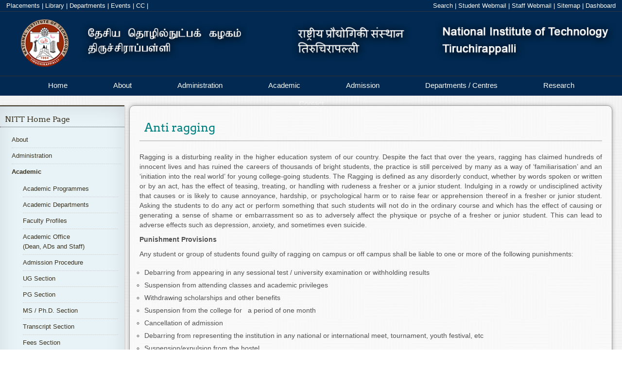

--- FILE ---
content_type: text/html; charset=UTF-8
request_url: https://nitt.edu/home/academics/anti_ragging/
body_size: 33498
content:
<!DOCTYPE html>
<!--[if lt IE 7 ]> <html lang="en" class="ie6"> <![endif]-->
<!--[if IE 7 ]>    <html lang="en" class="ie7"> <![endif]-->
<!--[if IE 8 ]>    <html lang="en" class="ie8"> <![endif]-->
<!--[if IE 9 ]>    <html lang="en" class="ie9"> <![endif]-->
<!--[if (gt IE 9)|!(IE)]><!--> 
<html lang="en"> 
	<!--<![endif]-->
	<head>
		<title>NIT Trichy - Anti ragging</title>
		<meta http-equiv="X-UA-Compatible" content="IE=edge"/>
		<meta name="description" content="" />
		<meta name="keywords" content="NIT Trichy, National Institute of Technology,Tiruchirappalli, nitt, NITT" /> 
		<meta http-equiv="Last-Update" content="2024-09-11@00:00:00 IST" />
			<script type="application/ld+json">
	{
		"@context": "http://schema.org",
			"@type": "BreadcrumbList",
			"itemListElement": [		{
			"@type": "ListItem",
				"position": 1,
				"item": {
					"@id": "http://nitt.edu/home/",
						"name": "NITT Home Page"
				}
		},		{
			"@type": "ListItem",
				"position": 2,
				"item": {
					"@id": "http://nitt.edu/home/academics/",
						"name": "Academic"
				}
		},		{
			"@type": "ListItem",
				"position": 3,
				"item": {
					"@id": "http://nitt.edu/home/academics/anti_ragging/",
						"name": "Anti ragging"
				}
		}                        ]
        }
        </script>		<link rel="stylesheet" type="text/css" href="/cms/templates/nitt_13inner/styles/error.css" />
		<link rel="stylesheet" type="text/css" href="/cms/templates/nitt_13inner/styles/breadcrumb.css" />
		<link rel="stylesheet" href="/cms/templates/nitt_13inner/styles/form.css">
		<link rel="stylesheet" href="/cms/templates/nitt_13inner/styles/corporate-final.css">
		<link rel="stylesheet" href="/cms/templates/nitt_13inner/styles/translate.css">
		<!--  <link rel="stylesheet" href="/cms/templates/nitt_13inner/styles/scroll.css">-->
		<link rel="stylesheet" href="/cms/templates/nitt_13inner/styles/dashboard.css">
		<link rel="stylesheet" href="/cms/templates/nitt_13inner/styles/footer.css">
		<link rel="stylesheet" href="/cms/templates/nitt_13inner/styles/header.css">
		<link rel="stylesheet" type="text/css" href="/cms/templates/nitt_13inner/styles/main.css"/>
		<script type="text/javascript" src="/cms/templates/nitt_13inner/scripts/jquery.js"></script>
		<!-- <script language="javascript" type="text/javascript" src="/cms/templates/nitt_13inner/scripts/jquery.pjax.js" ></script> -->
		<!--[if lte IE 8 ]> 
		<style>
		body {
		min-width:1350px;
		}
		</style>
		<![endif]-->
		<script language="javascript" type="text/javascript">
		//defined here for use in javascript
		var templateBrowserPath = "/cms/templates/nitt_13inner";
		var urlRequestRoot = "";

		$(document).ready(function(){
			// does current browser support PJAX
	//		if ($.support.pjax) {
	//			$.pjax.defaults.timeout = 3000; // time in milliseconds
	//		}
		});
		
		$(function(){
			// pjax
		//	$(document).pjax("a:not(a[href$='PDF']):not(a[href$='pdf']):not(a[href$='doc']):not(a[href$='docx']):not(a[href~='#']):not(a[href$='+edit']):not(a[href$='+logout'])", '#main-view');
		});

		</script>
          <link rel="icon" href="https://www.nitt.edu/home/logo.jpg" 
        type="image/x-icon" />
       	</head>
	<body onload="" >
		 <div id="toplinkbar">		
      <div class="left" style="margin-left:1%">		
        <a href="/students/facilitiesnservices/tp/">Placements</a>&nbsp;|
        <a href="/students/facilitiesnservices/library/">Library</a>&nbsp;|
        <a href="/academics/departments/">Departments</a>&nbsp;|
	<a href="/students/events/">Events</a>&nbsp;|
        <a href="/students/facilitiesnservices/ComputerSupportGroup/">CC</a>&nbsp;|
      </div>   
       <div id="google_translate_element"></div>
 <script type="text/javascript">
function googleTranslateElementInit() {
  new google.translate.TranslateElement({pageLanguage: 'en', layout: google.translate.TranslateElement.InlineLayout.SIMPLE}, 'google_translate_element');
}
</script><!--     <div class="searchBoxContainer">
        <input class="searchBox" title="search NITT" type="text" name="search" placeholder="search NITT">
     </div>
 -->     
      <div class="right" style="margin-right:1%">
		<a href="/search">Search</a>&nbsp;|
		<a target="_blank" href="https://students.nitt.edu/">Student Webmail</a>&nbsp;|
                <a target="_blank" href="https://webmail.nitt.edu/">Staff Webmail</a>&nbsp;|
		<a href="/sitemap">Sitemap</a>&nbsp;|
        <a href="#" id="dashboardbut" onmousedown="toggleDashboard('actionbar',this);">Dashboard</a>
      </div>
    </div>
    <div id="toplinkbar-alter">
      <button type="button" class="navbar-toggle" id="toplinks" style="cursor: pointer;">
        <span class="icon-bar"></span>
        <span class="icon-bar" style="margin-top: 4px;"></span>
      </button>
      <a class="navbar-brand" href="#">Links</a>
    </div>
	<div id="sidelinks">
<!--      <li><a href="/students/facilitiesnservices/tp/">Students</a></li>
      <li><a href="/students/facilitiesnservices/library/">Faculty</a></li>
   -->
   <li><a href="/students/facilitiesnservices/tp/">Placements</a></li>
      <li><a href="/academics/departments/">Departments</a></li>
      <li><a href="./+login">Sign In</a></li>
      <li><a href="http://vayu.nitt.edu">Webmail</a></li>
      <li><a href="/sitemap">Sitemap</a></li>
    </div>

	<div id="header">
      <a href="/"><img src="/cms/templates/nitt_13inner/images/nitt.png" style="position: relative;bottom: 13%;position: relative;bottom:13%;width:100%;overflow:hidden;" /></a>
    </div>
<div id="actionbar" style="display:none">
  <div id="cms-actionbarPage"><span class="cms-actionbarPageItem"><a class="robots-nofollow cms-actionlogin" rel="nofollow" href="./+login">Login</a></span>
<span class="cms-actionbarPageItem"><a class="robots-nofollow cms-actionlogin&subaction=register" rel="nofollow" href="./+login&subaction=register">Register</a></span>
<span class="cms-actionbarPageItem"><a class="robots-nofollow cms-actionsearch" rel="nofollow" href="./+search">Search</a></span>
</div>
  <div id="cms-actionbarModule"><span class="cms-actionbarModuleItem"><a class="robots-nofollow" rel="nofollow" href="./+view">View</a></span>
</div>
</div>
    <div class='cbp-af-header'>
<div class="cbp-af-inner">
    <div id="main-nav">
      <ul class="menu">
        <li class="navigate" data-href="home" ><a href="/" >Home</a></li>

        <li class="navigate" data-href="about" ><a href="/about" >About</a></li>
<!--        <div class="menudrop" style="left: 0px; display: none;">
	      <div class="container">
		    <div class="col_4">
			<h1>About the University</h1>
             <ul>
			   <li><a href="About/index.html">About</a></li>
			   <li><a href="">At A Glance</a></li>
			   <li><a href="">History</a></li>
			   <li><a href="">Director's Welcome</a></li>
			   <li><a href="">Other NITs</a></li>
			   <li><a href="">Mission, Vision &amp; Values</a></li>
			 </ul>
             <h1>Campus Safety</h1>
			 <ul><li><a href="">Campus Safety</a></li></ul>
  		   </div>
		   <div class="col_4">
			 <h1>University Leadership</h1>
			 <ul>
			   <li><a href="">Office of the President</a></li>
			   <li><a href="">Administrative Offices</a></li>
			 </ul>
             <h1>Visiting Campus</h1>
			 <ul>
			   <li><a href="">Visiting Campus</a></li>
			   <li><a href="">Maps and Directions</a></li>
			   <li><a href="">Connect with Us</a></li>
			 </ul>
  		   </div>
	     </div>
       </div>
-->       <li class="navigate" data-href="administration"><a href="/administration">Administration</a></li>
<!--       <div class="menudrop" style="left: 0px; display: none;">
	     <div class="container">
		   <div class="col_4">
			 <h1>Administration</h1>
             <ul>
			   <li><a href="">About</a></li>
			   <li><a href="">At A Glance</a></li>
			   <li><a href="">History</a></li>
			   <li><a href="">Director's Welcome</a></li>
			   <li><a href="">Other NITs</a></li>
			   <li><a href="">Mission, Vision &amp; Values</a></li>
			 </ul>
             <h1>Campus Safety</h1>
 			 <ul>
			   <li><a href="">Campus Safety</a></li>
			 </ul>
  		   </div>
		   <div class="col_4">
			 <h1>University Leadership</h1>
 			 <ul>
			   <li><a href="">Office of the President</a></li>
			   <li><a href="">Administrative Offices</a></li>
			 </ul>
             <h1>Visiting Campus</h1>
			 <ul>
			   <li><a href="">Visiting Campus</a></li>
			   <li><a href="">Maps and Directions</a></li>
			   <li><a href="">Connect with Us</a></li>
			 </ul>
		   </div>
 		   <div class="col_4">
			 <h1>Once students come to NITT, they stay!</h1>
			 <p>Our 90% retention rate beats the national average of 65%, and 20% of our undergraduates go on to receive a graduate degree here.</p>
		   </div>
     	 </div>
       </div>
  -->     <li class="navigate" data-href="academics"><a href="/academics">Academic</a></li>
<!--<div class="menudrop" style="left: 0px; display: none;">
	<div class="container">
		<div class="col_4">
			<h1>Academic</h1>

			<ul>
				<li><a href="">About</a></li>
				<li><a href="">At A Glance</a></li>
				<li><a href="">History</a></li>
				<li><a href="">Director's Welcome</a></li>
				<li><a href="">Other NITs</a></li>
				<li><a href="">Mission, Vision &amp; Values</a></li>
			</ul>

			<h1>Campus Safety</h1>
			
			<ul>
				<li><a href="">Campus Safety</a></li>
			</ul>
		</div>
		
		<div class="col_4">
			<h1>University Leadership</h1>
			
			<ul>
			<li><a href="">Office of the President</a></li>
			<li><a href="">Administrative Offices</a></li>
			</ul>

			<h1>Visiting Campus</h1>
			
			<ul>
			<li><a href="">Visiting Campus</a></li>
			<li><a href="">Maps and Directions</a></li>
			<li><a href="">Connect with Us</a></li>
			</ul>
		</div>
		

	</div>
</div>
-->
<li class="navigate" data-href="admissions"><a href="/admissions">Admission</a></li>
<!--
<div class="menudrop" style="left: 0px; display: none;">
	<div class="container">
		<div class="col_4">
			<h1>Admission</h1>

			<ul>
				<li><a href="">About</a></li>
				<li><a href="">At A Glance</a></li>
				<li><a href="">History</a></li>
				<li><a href="">Director's Welcome</a></li>
				<li><a href="">Other NITs</a></li>
				<li><a href="">Mission, Vision &amp; Values</a></li>
			</ul>

			<h1>Campus Safety</h1>
			
			<ul>
				<li><a href="">Campus Safety</a></li>
			</ul>
		</div>
		
		<div class="col_4">
			<h1>University Leadership</h1>
			
			<ul>
			<li><a href="">Office of the President</a></li>
			<li><a href="">Administrative Offices</a></li>
			</ul>

			<h1>Visiting Campus</h1>
			
			<ul>
			<li><a href="">Visiting Campus</a></li>
			<li><a href="">Maps and Directions</a></li>
			<li><a href="">Connect with Us</a></li>
			</ul>
		</div>
		

	</div>
</div>
-->
<li class="navigate" data-href="academics/departments"><a href="#" data-pjax >Departments / Centres</a></li>
<div class="menudrop" style="left: 0px; display: none;">
	<div class="container">
		<div class="col_4">
			<h1><a style="color:#382F1C" href="/academics/departments/">Departments / Centres</a></h1>

			<ul>
				<li></li>
				<li></li>
				<li><a href="/academics/departments/architecture">Architecture</a></li>
				<li><a href="/academics/departments/cecase">CECASE</a></li>
				<!--<li><a href="/academics/departments/ceesat">CEESAT</a></li>-->
				<li><a href="/academics/departments/chem">Chemical Engineering</a></li>
				<li><a href="/academics/departments/chemistry">Chemistry</a></li>
				<li><a href="/academics/departments/civil">Civil Engineering</a></li>
				<li><a href="/academics/departments/ca">Computer Applications</a></li>
	
	</ul>

		</div>
		
		<div class="col_4">
			<ul>
			<li></li>
			<li></li>
			<li></li>
			<li></li>
				<li><a href="/academics/departments/cse">Computer Science & Engineering</a></li>
				<li><a href="/academics/departments/dee">DEE</a></li>
  			        <li><a href="/academics/departments/eee">Electrical & Electronics Engineering</a></li>
			        <li><a href="/academics/departments/ece">Electronics & Communication Engineering</a></li>
			<li><a href="/academics/departments/humanities">Humanities</a></li>
			<li><a href="/academics/departments/ice">Instrumentation & control Engineering</a></li>



	</ul>
		</div>
		<div class="col_4">
			<ul>
			<li></li>					       
			<li></li>					       
			<li></li>					       
			<li><a href="/academics/departments/management">Management Studies</a></li>
			<li><a href="/academics/departments/maths">Mathematics</a></li>
			<li><a href="/academics/departments/mech">Mechanical Engineering</a></li>
			<li><a href="/academics/departments/meta">Metallurgical & Materials Engineering</a></li>
			<li><a href="/academics/departments/physics">Physics</a></li>
			<li><a href="/academics/departments/prod">Production Engineering</a></li>
		</ul></div>
		<div class="col_4">
			<h1><a style="color:#382F1C" href="/students/facilitiesnservices/">Centers/Common Facility</a></h1>
			
			<ul>
			<li></li>					       
			<li><a href="/students/facilitiesnservices/centralworkshop/">Central Workshop</a></li>
			<li><a href="/students/facilitiesnservices/ComputerSupportGroup/">Computer Support Group</a></li>
			<li><a href="/students/facilitiesnservices/em/">Estate Maintenance</a></li>
			<li><a href="/students/facilitiesnservices/guesthouse/">Guest House</a></li>
			<li><a href="/students/facilitiesnservices/hospital/">Hospital</a></li>
			<li><a href="/students/facilitiesnservices/hostelsnmess/">Hostels</a></li>
			<li><a href="/students/facilitiesnservices/lhc">Lecture Hall Complex/Orion</a></li>
                        <li><a href="/students/facilitiesnservices/firstyearcoordinator/">First Year Coordinator Office</a></li>
			<li><a href="/students/facilitiesnservices/library/">Library</a></li>
			<li><a href="/students/facilitiesnservices/security/">Security</a></li>
                        <li><a target="_blank" href="https://paramporul.nitt.edu">Super Computing(ParamPorul)</a></li>
			<li><a target="_blank" href="/rc/sif">Sophisticated Instrumentation Facility</a></li>
			<li><a target="_blank" href="https://manufacturingcoe.com/">CoE in Manufacturing</a></li>
			<li><a target="_blank" href="https://cedi.nitt.edu/">CEDI</a></li>
 			<li><a href="/students/facilitiesnservices/sportscenter/">Physical Education / Sports Center / SAS Office</a></li>
			<li><a href="/students/facilitiesnservices/tp/">Training and Placement</a></li>
			<li><a href="/students/facilitiesnservices/transport/">Transport</a></li>
		</ul></div>
	</div>
</div>

<li class="navigate" data-href="rc/"><a target="_blank" href="https://rc.nitt.edu">Research</a></li>
<!--

<div class="menudrop" style="left: 0px; display: none;">
	<div class="container">
		<div class="col_4">
			<h1>Events</h1>

			<ul>
				<li><a href="">About</a></li>
				<li><a href="">At A Glance</a></li>
				<li><a href="">History</a></li>
				<li><a href="">Director's Welcome</a></li>
				<li><a href="">Other NITs</a></li>
				<li><a href="">Mission, Vision &amp; Values</a></li>
			</ul>

			<h1>Campus Safety</h1>
			
			<ul>
				<li><a href="">Campus Safety</a></li>
			</ul>
		</div>
		
		<div class="col_4">
			<h1>University Leadership</h1>
			
			<ul>
			<li><a href="">Office of the President</a></li>
			<li><a href="">Administrative Offices</a></li>
			</ul>

			<h1>Visiting Campus</h1>
			
			<ul>
			<li><a href="">Visiting Campus</a></li>
			<li><a href="">Maps and Directions</a></li>
			<li><a href="">Connect with Us</a></li>
			</ul>
		</div>
		
		<div class="col_4">
			<h1>Once students come to NITT, they stay!</h1>
			<p>Our 90% retention rate beats the national average of 65%, and 20% of our undergraduates go on to receive a graduate degree here.</p>
		</div>

	</div>
</div>
-->
<li class="navigate" data-href="contact"><a href="/contact">Contact</a></li>
<!--
<div class="menudrop" style="left: 0px; display: none;">
	<div class="container">
		<div class="col_4">
			<h1>Contact</h1>

			<ul>
				<li><a href="">About</a></li>
				<li><a href="">At A Glance</a></li>
				<li><a href="">History</a></li>
				<li><a href="">Director's Welcome</a></li>
				<li><a href="">Other NITs</a></li>
				<li><a href="">Mission, Vision &amp; Values</a></li>
			</ul>

			<h1>Campus Safety</h1>
			
			<ul>
				<li><a href="">Campus Safety</a></li>
			</ul>
		</div>
		
		<div class="col_4">
			<h1>University Leadership</h1>
			
			<ul>
			<li><a href="">Office of the President</a></li>
			<li><a href="">Administrative Offices</a></li>
			</ul>

			<h1>Visiting Campus</h1>
			
			<ul>
			<li><a href="">Visiting Campus</a></li>
			<li><a href="">Maps and Directions</a></li>
			<li><a href="">Connect with Us</a></li>
			</ul>
		</div>
		
		<div class="col_4">
			<h1>Once students come to NITT, they stay!</h1>
			<p>Our 90% retention rate beats the national average of 65%, and 20% of our undergraduates go on to receive a graduate degree here.</p>
		</div>

	</div>
-->

</ul>
</div>
</div>
<div id="scroll_hidden_div" style="display:none">
  <p>National Institute of Technology, Tiruchirappalli</p>
</div>
</div>
<div id="main-nav-alter">
          <button type="button" class="navbar-toggle" id="mainmenutoggle" style="cursor: pointer;margin-top: 8px;">
            <span class="icon-bar"></span>
           <span class="icon-bar" style="margin-top: 4px;"></span>
            <span class="icon-bar" style="margin-top: 4px;"></span>
          </button>
          <a class="navbar-brand" href="#" style="line-height:2;">Main Menu</a>
        </div>
<div id="mainmenu">
<li><a href="/">Home</a></li>
<li><a href="/about">About</a></li>
<li><a href="/administration">Administration</a></li>
<li><a href="/academics">Academic</a></li>
<li><a href="/admissions">Admission</a></li>
<li><a href="/academics/departments">Departments</a></li>
<li><a href="/students/events">Events</a></li>
<li><a href="/contact">Contact</a></li>
</div>	
		<div id="main-view">
			  <div id="leftNav" style="float:left">
    <div id="leftNavContent" class="active">
            <div id="menubar"><h2><a href="../../">NITT Home Page</a></h2><ul class="sideMenu"><li><a href="../../about">About</a></li>
<li><a href="../../administration">Administration</a></li>
<li class="currentpage"><a href="../../academics">Academic</a><ul><li><a href="../programmes"> Academic Programmes </a></li>
<li><a href="../departments"> Academic Departments </a></li>
<li><a href="../faculty_profiles_irins"> Faculty Profiles </a></li>
<li><a href="../office"> Academic Office (Dean, ADs and Staff) </a></li>
<li><a href="../admission_procedure"> Admission Procedure </a></li>
<li><a href="../ug_section"> UG Section </a></li>
<li><a href="../pg_section"> PG Section </a></li>
<li><a href="../ms_and_phd_section"> MS / Ph.D. Section </a></li>
<li><a href="../transcript_section"> Transcript Section </a></li>
<li><a href="../fees_section"> Fees Section </a></li>
<li><a href="../scholarship_section"> Scholarship and Stipend Section </a></li>
<li><a href="../scholarships"> Scholarships </a></li>
<li><a href="../notices"> Notices </a></li>
<li><a href="../course_plan"> Course Plan (Internal Server) </a></li>
<li><a href="../rules"> Rules and Regulations </a></li>
<li><a href="../anti_ragging"> Anti ragging </a></li>
<li><a href="../curriculum"> Curriculum & Syllabus </a></li>
<li><a href="../schedule"> Academic Schedule </a></li>
<li><a href="../calendar"> Academic Calendar </a></li>
<li><a href="../timetable"> Time Table </a></li>
<li><a href="../classroom"> Class Room Allotment </a></li>
<li><a href="../institutecalender"> Institute Calendar </a></li>
<li><a href="../board_of_studies"> Board of Studies (BOS) </a></li>
<li><a href="../nptel_swayam_online_courses"> NPTEL_SWAYAM Online Courses </a></li>
<li><a href="../internship"> Internship (UG and PG) </a></li>
<li><a href="../industrial_lectures"> Industrial Lectures </a></li>
<li><a href="../involvement_of_industrial_expert"> Involvement of Industrial Experts in Regular Courses </a></li>
<li><a href="../project_work_outside_viii_semest"> Project work outside the institute (VIII semester) </a></li>
<li><a href="../academic_audit"> Academic Audit </a></li>
<li><a href="../academic_documents"> Academic Documents (Procedure) </a></li>
<li><a href="../verification_of_documents"> Verification of documents </a></li>
<li><a href="../pmrf"> PMRF </a></li>
<li><a href="../mou"> MOU </a></li>
<li><a href="../nirf"> NIRF </a></li>
<li><a href="../iday"> Institute Day 2025 </a></li>
<li><a href="../Convocation"> Convocation </a></li>
<li><a href="../../students/facilitiesnservices/"> Library </a></li>
<li><a href="../List of Q1 Journals as per Scima"> List of Q1 Journals as per Scimago Ranking </a></li>
<li><a href="../digital_initiatives"> Digital Initiatives (MOE) </a></li>
<li><a href="../academic_bank_of_credits"> Academic Bank of Credits (ABC) </a></li>
<li><a href="../contact_details"> Contact Details </a></li>
</ul></li>
<li><a href="../../admissions">Admissions</a></li>
<li><a href="../../students">Student Welfare</a></li>
<li><a href="../../pd">Planning and Development</a></li>
<li><a href="../../id">Institutional Development &amp; Alumni Relations</a></li>
<li><a href="../../righttoinfoact">Right to Information Act</a></li>
<li><a href="../../Research and Consultancy">Research and Consultancy</a></li>
<li><a href="../../other">Other Links</a></li>
<li><a href="../../contact">Contact</a></li>
</ul>
</div>
            
</div>

</div>
			<div id="side" style="float:left">
				<!--<div id="breadCrumb">
				<a href="">nitt.edu</a>&nbsp;&rarr;&nbsp;<a href="">about</a> 
				</div>
				-->
				<div id="contentcontainer">
					<h1 id='contentHeading'>Anti ragging</h1> 
																									<p>Ragging is a disturbing reality in the higher education system of our country. Despite the fact that over the years, ragging has claimed hundreds of innocent lives and has ruined the careers of thousands of bright students, the practice is still perceived by many as a way of &lsquo;familiarisation&rsquo; and an &lsquo;initiation into the real world&rsquo; for young college-going students. The Ragging is defined as any disorderly conduct, whether by words spoken or written or by an act, has the effect of teasing, treating, or handling with rudeness a fresher or a junior student. Indulging in a rowdy or undisciplined activity that causes or is likely to cause annoyance, hardship, or psychological harm or to raise fear or apprehension thereof in a fresher or junior student. Asking the students to do any act or perform something that such students will not do in the ordinary course and which has the effect of causing or generating a sense of shame or embarrassment so as to adversely affect the physique or psyche of a fresher or junior student. This can lead to adverse effects such as depression, anxiety, and sometimes even suicide.</p>

<p><strong>Punishment Provisions </strong></p>

<p>Any student or group of students found guilty of ragging on campus or off campus shall be liable to one or more of the following punishments:</p>

<ul>
	<li style="text-align:justify">Debarring from appearing in any sessional test / university examination or withholding results</li>
	<li style="text-align:justify">Suspension from attending classes and academic privileges</li>
	<li style="text-align:justify">Withdrawing scholarships and other benefits</li>
	<li style="text-align:justify">Suspension from the college for&nbsp;&nbsp; a period of one month</li>
	<li style="text-align:justify">Cancellation of admission</li>
	<li style="text-align:justify">Debarring from representing the institution in any national or international meet, tournament, youth festival, etc</li>
	<li style="text-align:justify">Suspension/expulsion from the hostel</li>
	<li style="text-align:justify">Rustication from the institution&nbsp;&nbsp;&nbsp;&nbsp; for periods varying from 1 to 4 semesters or equivalent period</li>
	<li style="text-align:justify">Expulsion from the institution and consequent debarring from admission to any other institution</li>
	<li style="text-align:justify">Fine up to twenty-five thousand rupees</li>
	<li style="text-align:justify">Imprisonment for a term which may extend to two years or with fine which may extend to ten thousand rupees or with both</li>
	<li style="text-align:justify">Collective punishment - When the students committing or abetting the crime of ragging are not identified, the institution shall resort to collective punishment as a deterrent to ensure community pressure on the potential raggers.</li>
</ul>

<p>&nbsp;</p>

<p>Any institution that fails to take adequate steps to prevent ragging or fails to act in accordance with the Regulations or fails to punish perpetrators or incidents of ragging suitably is liable to the penalties and punishments as per the provisions of the Regulations.</p>

<p>1. <a href="https://www.nitt.edu/home/academics/anti_ragging/UGC%20Regulation%20on%20Curbing%20the%20Menace%20of%20Ragging%20in%20Higher%20Educational%20Institutions,%202009..pdf">UGC Regulation on Curbing the Menace of Ragging in Higher Educational Institutions, 2009</a><br />
2. <a href="https://www.nitt.edu/home/academics/anti_ragging/UGC%20Regulation%20on%20Curbing%20the%20Menace%20of%20Ragging%20in%20Higher%20Educational%20Institutions%20(First%20Amen.pdf">UGC Regulation on Curbing the Menace of Ragging in Higher Educational Institutions (First Amendment), 2012</a><br />
3. <a href="https://www.nitt.edu/home/academics/anti_ragging/UGC%20Regulation%20on%20Curbing%20the%20Menace%20of%20Ragging%20in%20Higher%20Educational%20Institutions%20(Second%20Ame.pdf">UGC Regulation on Curbing the Menace of Ragging in Higher Educational Institutions (Second Amendment), 2013</a><br />
4. <a href="https://www.nitt.edu/home/academics/anti_ragging/UGC%20Regulation%20on%20Curbing%20the%20Menace%20of%20Ragging%20in%20Higher%20Educational%20Institutions%20(Third%20Amen.pdf">UGC Regulation on Curbing the Menace of Ragging in Higher Educational Institutions (Third Amendment), 2016</a><br />
5. <a href="https://www.nitt.edu/home/academics/anti_ragging/Constitution%20of%20Anti-ragging%20and%20Review%20Commitee%20(2023-24).pdf">Constitution of Anti-ragging and Review Committee (2023-24)</a><br />
6.<a href="https://www.nitt.edu/home/academics/anti_ragging/Anti-ragging-SupremeCourt.docx">Undertaking from the Students as per the provisions of anti-ragging verdict by the Hon&rsquo;ble Supreme Court (affidavit by the student)</a> (<a href="https://www.nitt.edu/home/academics/anti_ragging/Anti-ragging-SupremeCourt.pdf">pdf</a>)<br />
7.<a href="https://www.nitt.edu/home/academics/anti_ragging/Parent-Anti-Ragging.docx">Undertaking from the Parent as per the provisions of anti-ragging verdict by the Hon&#39;ble Supreme Court (affidavit by parent_guardian)</a> (<a href="https://www.nitt.edu/home/academics/anti_ragging/Parent-Anti-Ragging.pdf">pdf</a>)<br />
8. <a href="https://www.nitt.edu/home/academics/anti_ragging/Anti-ragging%20poster.pdf">Anti-ragging poster</a><br />
9. <a href="https://www.nitt.edu/home/academics/anti_ragging/Anti-Ragging_Cell_Circular.pdf">Anti Ragging Cell Circular_2023_UGC</a><br />
10. <a href="https://www.nitt.edu/home/academics/anti_ragging/ugc-iec-guidlines-for-councils-universities-and-colleges-for-curbing-the-menace-of-ragging.pdf">Information education communication (IEC) guidelines for councils, universities &amp; colleges_curbing the menace of ragging</a></p>

<p>For further details refer : <a href="https://antiragging.in/">https://antiragging.in/</a></p>

<h2>Tobacco Free Educational Institution (ToFEI)</h2>

<p style="text-align:justify">To make Educational Institutions &quot;Tobacco-Free&quot;, Ministry of Health and Family Welfare, Government of India released the revised Tobacco Free Educational Institution (ToFEI) guidelines in 2019. Main objectives of the ToFEI guidelines are to: -<br />
<br />
i. Create awareness about harmful effects and long-term health impact of tobacco use amongst the students, teachers, workers and officials in educational institutions.<br />
ii. Create awareness about available tobacco cessation services and methods to quit.<br />
iii. Ensure better implementation of legal provisions regarding sale and use of tobacco products, especially those related to educational institutions, public places, statutory warnings and minors access to tobacco.<br />
iv. To ensure a healthy and tobacco free environment in all educational institutions in the country.</p>

<ul>
	<li><a href="https://www.nitt.edu/home/academics/anti_ragging/Guidelines%20for%20Tobacco%20Free%20Educational%20Institution%20(ToEFI).pdf" target="blank">Guidelines for Tobacco Free Educational Institution (ToEFI)</a></li>
	<li><a href="https://www.nitt.edu/home/academics/anti_ragging/Implementation%20Manual_Tobacco%20Free%20Educational%20Institution%20(ToEFI).pdf" target="blank">Implementation Manual_Tobacco Free Educational Institution (ToEFI)</a></li>
</ul>
				</div>
			</div>


		</div>
		
<div id="footer">
<div id="footer-content">

<div id="footerRowOne">

<div class="footerCol noBorder">
<h2><a href="/academics/">Academics</a></h2><br/>
<ul>
<li><a href="/academics/programmes">Academic Programmes</a></li>
<li><a href="/academics/departments">Departments</a></li>
<li><a href="/academics/faculty">Faculty</a></li>
<li><a href="/academics/rules">Rules and Regulations</a></li>
<li class="noBorder"><a href="/academics/scholarships">Scholarships</a></li>
</ul>
</div>

<div class="footerCol">
<h2><a href="/admissions/">Admissions</a></h2><br/>
<ul>
<li><a href="/admissions/btech">B.Tech</a>. / <a href="/admissions/barch">B.Arch.</a></li>
<li><a href="/admissions/mtech">M.Tech</a>. / <a href="/admissions/mtech">M.Arch.</a> </li>
<li><a href="/admissions/msc">M.Sc</a>. / <a href="/admissions/ma">MA</a> </li>
<li><a href="/admissions/mca">MCA</a> / <a href="/admissions/mba">MBA</a></li>
<li><a href="/admissions/ms">MS (By Research)</a></li>
<li class="noBorder"><a href="/admissions/phd">Ph.D.</a></li>
</ul>
</div>

<div class="footerCol">
<h2><a href="/students/">Student Life</a></h2><br/>
<ul>
<li><a href="/students/events">Events</a></li>
<li><a href="/students/clubsnassocs">Clubs & Associations</a></li>
<li><a href="/students/facilitiesnservices">Facilities & Services</a></li>
<li><a href="/students/facilitiesnservices/hostelsnmess/">Hostel & Messes</a></li>
<li class="noBorder"><a href="/students/office">Office of the Dean (Students)</a></li>
</ul>
</div>

<div class="footerCol">
<h2><a href="/other/">Other Links</a></h2><br/>
<ul>
<li><a href="/other/tenders">Tenders and Notices</a></li>
<li><a href="/other/jobs">Job Opportunities</a></li>
<li><a href="/righttoinfoact">RTI</a></li>
<li><a href="http://alumni.nitt.edu" target="_blank">Alumni</a></li>
<li><a href="/sitemap">Sitemap</a></li>
</ul>
</div>


<div class="footerCol">
<h2><a href="/contact/">Contact Us</a></h2><br/>
<ul style="padding-bottom:10px;">
   <li>National Institute of Technology<br>Tiruchirappalli - 620015<br/>Tamil Nadu, INDIA <br>Fax: +91-431-2500133<br></li>
</ul>
<!--<ul id="social">
<li class="noBorder" id="youtube"><a href="" title="YouTube">
<img style="display: inline;" src="/cms/templates/nitt_13inner/images/32/youtube1.png" alt="Youtube" width="24" height="24">
</a>
</li>
<li class="noBorder" id="twitter"><a href="" title="Twitter">
<img style="display: inline;" src="/cms/templates/nitt_13inner/images/32/twitter1.png" alt="Twitter" width="24" height="24">
</a></li>
<li class="noBorder" id="fb"><a href="" title="Facebook">
<img style="display: inline;" src="/cms/templates/nitt_13inner/images/32/fb1.png" alt="Facebook" width="24" height="24">
</a></li>
<li class="noBorder" id="email"><a href="" title="Email">
<img style="display: inline;" src="/cms/templates/nitt_13inner/images/32/email1.png" alt="Email" width="24" height="24">
</a></li>
</ul>-->
</div>


<!--<div class="footerCol">
<p>Follow Us:</p>
<ul>
<li><a href=""><img style="display: inline;" src="" alt="Facebook" width="24" height="24"> Facebook</a></li>
<li><a href=""><img style="display: inline;" src="" alt="Twitter" width="24" height="24"> Twitter</a></li>
<li><a href=""><img style="display: inline;" src="" alt="YouTube" width="24" height="24"> YouTube</a></li>
</div>-->


</div>

</div>

<div id="copyright">
<div id="copyrightContent">
   <p>&copy; <a href="/webteam">WebTeam NIT Trichy</a>,<br/> <span class="break">National Institute of Technology, Tiruchirappalli</span></p>
</div>

</div>
</div>
		<!--<script type="text/javascript" src="/cms/templates/nitt_13inner/scripts/scroll.js"></script>-->
		<script type="text/javascript" src="/cms/templates/nitt_13inner/scripts/script.js"></script>
		<script type="text/javascript" src="//translate.google.com/translate_a/element.js?cb=googleTranslateElementInit"></script>
		
		<script>
		(function(i,s,o,g,r,a,m){i['GoogleAnalyticsObject']=r;i[r]=i[r]||function(){
			(i[r].q=i[r].q||[]).push(arguments)},i[r].l=1*new Date();a=s.createElement(o),
			m=s.getElementsByTagName(o)[0];a.async=1;a.src=g;m.parentNode.insertBefore(a,m)
		})(window,document,'script','//www.google-analytics.com/analytics.js','ga');

		ga('create', 'UA-55334208-1', 'auto');
		ga('require', 'displayfeatures');
		ga('set', 'location', window.location.href);
		ga('send', 'pageview');

		</script>
	</body>

</html>


--- FILE ---
content_type: text/css
request_url: https://nitt.edu/cms/templates/nitt_13inner/styles/error.css
body_size: 3311
content:
/*
 *
 * Definitions for div.error, div.warning, div.notice
 *
 * All debug messages to be printed using
 *   <div class="error|warning|notice">Debug message here</div>
 * format
 *
 */

div.cms-error, div.cms-warning, div.cms-notice, div.cms-info {vertical-align: middle; margin: 11px; border-width: 1px; border-style: solid; z-index: 1; padding: 8px 8px 8px 58px; background-position: left 50%; background-repeat: no-repeat; min-height: 30px;-moz-opacity:.75; filter:alpha(opacity=75);color:#000}
div.cms-error { background-image: url('../images/cms_error.png'); background-color: #E9E9E9; border-color:#8D8D8D; color:black;}
.cms-error, .cms-warning, .cms-notice, .cms-info a:link, .cms-info a:visited, .cms-info a{color:#023455;}
div.cms-warning { background-image: url('../../common/icons/32x32/status/dialog-warning.png'); background-color: #E9E9E9; border-color: 2px #8D8D8D solid; }
div.cms-notice { background-image: url('../../common/icons/32x32/status/dialog-information.png'); background-color: #dde4ef; border-color: #6894da }
div.cms-info { line-height:20px;background-image: url('../images/cms_info.png'); background-color: #E9E9E9; border-radius:	5px;-moz-border-radius:	5px;-webkit-border-radius:	5px;border: 2px #8D8D8D solid; color: black;}
div.cms-info a{ background: #BBF; color: #333!important; text-decoration: none!important; padding: 1px 3px; border: solid 1px #DDF;}
div.cms-info a:hover {background: #44F; color: #FFF!important; }

div.cms-error { background-image: url('../images/cms_error.png'); background-color: #E9E9E9; border-radius:	5px;-moz-border-radius:	5px;-webkit-border-radius:	5px;border: 2px #8D8D8D solid; color: black;}
div.cms-error a{ background: #BBF; color: #333!important; text-decoration: none!important; padding: 1px 3px; border: solid 1px #DDF;}
div.cms-error a:hover {background: #44F; color: #FFF!important; }


/**
 * For the trees
 */
div#directorybrowser span {	background-color: none; display: block;	}
div#directorybrowser span:hover { background-color: #E8E8FF; }
span.ddtree_selected { background-color: #E8E8E8; }
span.ddtree_accessible { background-color: #E8FFE8; }
span.ddtree_inaccessible { background-color: #FFE8E8; }
.treeview ul{ margin-left: -10px; padding: 0px; }
.treeview li{ padding-top: 2px; padding-bottom: 2px; background: url('../../common/images/ddtree_list.gif') no-repeat left center; list-style-type: none; padding-left: 22px; }
.treeview li.submenu{ background: url('../../common/images/ddtree_closed.gif') no-repeat left 4px; }
.treeview li.submenu ul{ display: none; }
.treeview .submenu ul li{ cursor: default; }


/**
 * For the suggestion boxes
 */
div.suggestionbox {
	background-color: white; width: 260px; border: 1px solid black;
	position: absolute; overflow-y: scroll; max-height: 180px; display: none
}
span.suggestion {
	padding: 2px 4px 2px 4px;
	display: block;
	background-color: white;
	cursor: pointer;
}
span.suggestion:hover {
	background-color: #DEDEDE;
}

/**
 * For Billing
 */
table.billingtable tr.itemavailable {
	background-color: #F3FFF3;
}
table.billingtable tr.itemsoldout {
	background-color: #FFF3F3;
}
table.billingtable tr.shopname {
	background-color: #FFFFFF;
}
table.billingtable tr.shopname:hover {
	background-color: #FFFFFF;
}
table.billingtable tr:hover {
	background-color: #F3F3FF;
}


--- FILE ---
content_type: text/css
request_url: https://nitt.edu/cms/templates/nitt_13inner/styles/breadcrumb.css
body_size: 737
content:
#cms-breadcrumb {
 background-color : #fdfdfd;
}
#cms-breadcrumb ul, #cms-breadcrumb li {
 list-style-type:none;
 padding:0;
 margin:0;
 display: inline;
}
#cms-breadcrumb ul li {
 float:left;
 line-height:2.3em;
 padding-left:3px;
 color:#777;
}
#cms-breadcrumb ul li:first-child{
border-left:3px rgba(222,222,222,0.5) solid;
padding-left:3px;
}
#cms-breadcrumb ul li span a div{
  display:block;
 padding:0 10px 0 5px;
 background:url(../images/crumbs.gif) no-repeat center right;

}
#cms-breadcrumb ul li span {

}
#cms-breadcrumb ul li span a:link div, #cms-breadcrumb ul li span a:visited div {
 text-decoration:none;
 color:#777;
}
#cms-breadcrumb ul li span a:hover div, #cms-breadcrumb ul li span a:focus div{
 color:#1d7ccc;
}



--- FILE ---
content_type: text/css
request_url: https://nitt.edu/cms/templates/nitt_13inner/styles/form.css
body_size: 218
content:
form    {
margin:auto;
position:relative;
line-height: 24px;
color: #09C;
text-decoration: none;
}

input    {
width:auto;
margin: 5px;
background-color: #fff;
}

textarea:focus, input:focus {
border: 1px solid #09C;
}

--- FILE ---
content_type: text/css
request_url: https://nitt.edu/cms/templates/nitt_13inner/styles/translate.css
body_size: 632
content:
.goog-te-gadget-simple {
background-color: transparent !important; 
border-left: 0px !important;
border-top: 0px !important;
border-bottom: 0px !important;
border-right: 0px !important;
font-size:10pt !important;
padding-bottom:0 !important;
padding-top:0 !important;
}
#google_translate_element {
max-width: 88px;
overflow: hidden;
float: left;
}
.goog-te-gadget img {
display: none;
background-image: none !important;
}
.goog-te-gadget-simple .goog-te-menu-value {
color: #FFFFFF !important;
font-size: 10pt;
}
.goog-te-gadget-simple span a span {
display: none;
}
.goog-te-gadget-simple span a:after {
content: "Translate ▼";
}

--- FILE ---
content_type: text/css
request_url: https://nitt.edu/cms/templates/nitt_13inner/styles/dashboard.css
body_size: 273
content:
.actionbar {

}
#cms-actionbarModule {
	display: inline;
}
#cms-actionbarPage {
	display: inline;
	float: right;

}
#actionbar {
	border: 1px solid green;
    font-size: 15px;
    padding: 6px;
    background-color: #558C89;
}
.cms-actionbarPageItem {
	padding-right:7px;
}

--- FILE ---
content_type: text/css
request_url: https://nitt.edu/cms/templates/nitt_13inner/styles/footer.css
body_size: 1473
content:
#copyright {
	background-color:#012244;
	width: auto;
}
#copyrightContent{
	width: 100%;
	margin: 0 auto;
	padding: 7px 0 5px;
	text-align: center;
}
#copyrightContent p {
	color: #fff;
	font-size: 12px;
	line-height: 18px;
	font-family: 'Open Sans', sans-serif;
}
.footerCol {
	width: 219px;
	height: 175px;
	float: left;
	padding-left: 30px;
	border-left: 1px dotted #14926F;
}
.footerCol li{
	font-family: 'Open Sans', sans-serif;
	color: #FFF;
}
#footer {
	width: auto;
	background: #012951;
	padding-top: 20px;
      
}
#footer-content {
	width: 100%;
	margin: 0 auto;
	padding: 10px 0 0;
	padding-bottom: 20px;
	height: 190px;
	font-size: 14px;
	line-height: 24px;
}
#footer p {
	color: #FFF;
	padding-bottom: 0px;
	font-size: 16px;
	font-family: 'Arvo', serif;
	text-decoration: underline;
}
#copyright p{
	text-decoration: none;
	text-align: center;
}
#footer a{
	font-family: 'Open Sans', sans-serif;
	color: #FFF;
	font-weight:400;
}
#footer a:hover{
	color: #ea6645;
	text-decoration:none;
}
#social{
	height: 25px;
	width: auto;
}
#social li {
	display: inline;
	margin: 0 9px 0 0;
}
#social li a {
	color:transparent;
	opacity:0.6;
	-ms-filter:"progid:DXImageTransform.Microsoft.Alpha(Opacity=60)";
	filter: alpha(opacity=60);
	-moz-opacity: 0.6;
	-khtml-opacity: 0.6;
}
#social li a:hover{
	color:transparent;
	filter: alpha(opacity=100);
	-ms-filter:"progid:DXImageTransform.Microsoft.Alpha(Opacity=100)";
	-moz-opacity: 1;
	-khtml-opacity: 1;
	opacity:1;
}


--- FILE ---
content_type: text/css
request_url: https://nitt.edu/cms/templates/nitt_13inner/styles/header.css
body_size: 4932
content:
@font-face {
    font-family: 'Arvo';
    src: url('../font/arvo-regular-webfont.eot');
    src: url('../font/arvo-regular-webfont.eot?#iefix') format('embedded-opentype'),
         url('../font/arvo-regular-webfont.woff') format('woff'),
         url('../font/arvo-regular-webfont.ttf') format('truetype'),
         url('../font/arvo-regular-webfont.svg#arvoregular') format('svg');
    font-weight: normal;
    font-style: normal;
}
body {
	margin: 0;
	width: 100%;
	min-height: 100%;
	background: #dadabc url('../../nitt_13inner/images/triangular.png') repeat;
	font-family: 'Open Sans', sans-serif;
	font-size: 10pt;
	text-rendering: optimizeLegibility;
}
a,li
{
	text-decoration:none;
	list-style-type: none;
	color: #FFFFFF;
}
*{
	margin:0;
	padding:0;
	vertical-align: baseline;
	position:relative;
}
a:hover{
	color:#fff;
	text-decoration:underline;
}
.searchBox {
	border: medium none;
	color: #005A43;
	font-size: 13px;
	line-height: 16px;
	height: 16px;
	margin: 0 0 0 15%;
	-webkit-border-radius: 3px;
	-moz-border-radius: 3px;
	border-radius: 3px;
	-webkit-box-shadow: 0 1px 5px rgba(0,0,0,0.2);
	-moz-box-shadow: 0 1px 5px rgba(0,0,0,0.2);
	-ms-box-shadow: 0 1px 5px rgba(0,0,0,0.2);
	-o-box-shadow: 0 1px 5px rgba(0,0,0,0.2);
	box-shadow: 0 1px 5px rgba(0,0,0,0.2);
	background:white url(../images/search_icon.png) left center no-repeat;
	padding: 4px 5px 4px 18px;
	width: 260px;
}
#toplinkbar {
	width:100%;
	color:white;
	border-bottom: 1px solid #313541;
	background-color: #012951;
	padding: 4px 0 4px 0;
	font-size: 10pt;
	height:15px;
	z-index:10000;
}
#toplinkbar-alter {
	width:100%;
	color:white;
	border-bottom: 1px solid #313541;
	background-color: #012951;
	padding: 4px 4px 4px 0;
	font-size: 10pt;
	height:15px;
	display:none;
}
#toplinkbar a:hover{
	color:#ea6645;
	text-decoration:none;
}
.navbar-brand {
	float: left;
	padding-left: 15px;
	font-size: 18px;
	line-height: 0.8;
	font-family:'Open Sans', sans-serif;
	font-weight:200;
}
.navbar-toggle {
	position: relative;
	float: right;
	margin-right: 15px;
	background-color: transparent;
	border: 1px solid transparent;
	border-radius: 4px;
	padding: 3px 3px;
	z-index:10000;
}
.navbar-toggle:hover {
 background-color: #2E2617;
}
.navbar-toggle .icon-bar {
	display: block;
	width: 22px;
	height: 2px;
	border-radius: 1px;
	background-color: white;
}
#sidelinks{
	background: #382F1C;
	height: 100%;
	width: 190px;
	right:-12%;
	position:absolute;
	display:none;
	z-index:100000;
}
#sidelinks li{
	padding:10px;
	border-bottom:1px solid #b28539;
}
#sidelinks li:hover{
	background:#2E2617;
}
#sidelinks li a{
	font-size:10pt;
}
#header {
	width:100%;
	height:auto;
	background-color: #012951;
	text-align:center;
}
#main-nav,#scroll_hidden_div{
	width:100%;
	height: 40px;
	background-color:#012951;
	text-align: center;
	float: none;
	margin-left: 0;
}
#main-nav-alter{
	height: 40px;
	background-color:#012951;
	text-align: center;
	float: none;
	width: 100%;
	margin-left: 0;
	display:none;
}
#scroll_hidden_div{
	text-align:center;
	vertical-align:center;
	color:#FFFFFF;
	font-size:20px;
	line-height:30px;
	vertical-align:middle;
}
#scroll_hidden_div p{
	text-align:center;
	vertical-align:center;
	color:#FFFFFF;
	font-size:20px;
	line-height:30px;
	vertical-align:middle;
}
.menu{
	width: 100%;
	margin: 0 auto;
}
.menu li{
	display:inline;
}
.menu li a{
	position: relative;
	display: inline-block;
	padding: .7em 3.8em;
	font-family: 'Open Sans', sans-serif;
	font-size:15px;
	background-color: transparent;
}
.menu li a:hover{
/*background-color: #11302E;
background: #11302E;
*/
color: #ea6645;
}
.menu li.active a{
	background-color: #fff;
	color:#382F1C;
}
.menudrop {
	position: absolute;
	left: -9999em;
	z-index: 9998;
	float: left;
	width: 100%;
	border-bottom: solid 2px #382F1C;
	background: #fff;
	padding-top: 15px;
}
.menudrop .container{
width:87%!important;
}


.menudrop h1 {
	font-family: 'Arvo', serif;
	font-size: 18px;
	color: #382F1C;
	line-height: 21px;
	margin: 0 0 5px 0;
	padding: 0;
	font-weight: 400;
}
.menudrop ul{
	padding:0;
	margin: 0 0 18px 0;
}
.menudrop ul li {
	display:block;
	padding: 0 0 7px 0;
}
.menudrop ul li a {
	font-family: 'Arvo', serif;
	padding:0;
	text-decoration: none;
	color: #666;
}
.menudrop ul li a:hover {
	background-color: transparent;
	color: #060;
}
.menudrop p {
	font-family: 'Arvo', serif;
	font-size: 16px;
	line-height: 25px;
	color: #666;
	margin-bottom: 18px;
}
.menudrop .col_4{
	width: 22%;
	text-align:left;
	float: left;
	position: relative;
	margin-left: 15px;
	margin-right: 15px;
}
.container{
	margin-right: auto;
	margin-left: auto;
	width: 1170px;
}
#mainmenu{
	background: #558C89;
	height: auto;
	width: 100%;
	position:absolute;
	z-index:100000;
	text-align:center;
	display:none;
}
#mainmenu li{
	padding:10px;
	border-bottom:1px solid rgba(58, 58, 58, 0.46);
}
#mainmenu li:hover{
	background:#558C89;
}
.navigate:hover a {
    text-decoration: none;
}


--- FILE ---
content_type: text/css
request_url: https://nitt.edu/cms/templates/nitt_13inner/styles/main.css
body_size: 12552
content:
@font-face {
    font-family: 'Arvo';
    src: url('font/arvo-regular-webfont.eot');
    src: url('font/arvo-regular-webfont.eot?#iefix') format('embedded-opentype'),
         url('font/arvo-regular-webfont.woff') format('woff'),
         url('font/arvo-regular-webfont.ttf') format('truetype'),
         url('font/arvo-regular-webfont.svg#arvoregular') format('svg');
    font-weight: normal;
    font-style: normal;
}
body {
margin: 0;
width: 100%;
min-height: 100%;
font-family: 'Open Sans', sans-serif;
text-rendering: optimizeLegibility;
}
a,li
{
text-decoration:none;
list-style-type:none;
}
*{
margin:0;
padding:0;
vertical-align: baseline;
position:relative;
}
a:hover{
color:#fff;
text-decoration:underline;
}
.searchBox {
border: medium none;
color: #005A43;
font-size: 13px;
line-height: 16px;
height: 16px;
margin: 0 0 0 15%;
-webkit-border-radius: 3px;
-moz-border-radius: 3px;
border-radius: 3px;
-webkit-box-shadow: 0 1px 5px rgba(0,0,0,0.2);
-moz-box-shadow: 0 1px 5px rgba(0,0,0,0.2);
-ms-box-shadow: 0 1px 5px rgba(0,0,0,0.2);
-o-box-shadow: 0 1px 5px rgba(0,0,0,0.2);
box-shadow: 0 1px 5px rgba(0,0,0,0.2);
padding: 4px 0 4px 5px;
width: 260px;
}
.navbar-brand {
	float: left;
	padding-left: 15px;
	font-size: 18px;
	line-height: 0.8;
	font-family:'Open Sans', sans-serif;
	font-weight:200;
}
.navbar-toggle {
	position: relative;
	float: right;
	margin-right: 15px;
	background-color: transparent;
	border: 1px solid transparent;
	border-radius: 4px;
	padding: 3px 3px;
	z-index:10000;
}
.navbar-toggle:hover {
 background-color: #2E2617;
}
.navbar-toggle .icon-bar {
	display: block;
	width: 22px;
	height: 2px;
	border-radius: 1px;
	background-color: white;
}

#leftNav {
position: relative;
float: left;
left: 0px;
width: 20%;

}
#leftNavContent {
background-color: #e8f3f7;
-webkit-box-shadow:0 1px 4px rgba(0, 0, 0, 0.3), 0 0 40px rgba(0, 0, 0, 0.1) inset;
-moz-box-shadow:0 1px 4px rgba(0, 0, 0, 0.3), 0 0 40px rgba(0, 0, 0, 0.1) inset;
box-shadow: 1px 1px 4px #666 \9;
	  
-webkit-border-bottom-right-radius: 4px;
-webkit-border-bottom-left-radius: 4px;
-moz-border-radius-bottomright: 4px;
-moz-border-radius-bottomleft: 4px;
border-bottom-right-radius: 4px;
border-bottom-left-radius: 4px;
border-radius: 4px \9;
border-top: 2px solid #382F1C;

}
#leftNav a:hover,a:active {
text-decoration: underline;
}
#leftNav a {
color: #382F1C;
font-weight: 200;
font-size: 0.8em;	
}
.cms-menuhead {
padding: 10px 0 5px 15px;
font-weight: 700;
font-size: 18px;
text-transform: none;
color:#382F1C;
}
#extra li{
font-size: 16px;
border: none;
color: #666;
line-height: 20px;
}
#extra {
margin-left: 0 !important;
border-top: 1px dotted #382F1C;
}
#extra h4{
padding-left:0;
}
#leftNav ul {
padding: 0 0 10px 0 !important;
margin: 5px 15px 10px 15px !important;
}
#leftNav ul li {
list-style-type: none;
padding-bottom: 5px;
border-bottom: 1px dotted #ccc;
margin-top: 5px;
line-height: 120%;
padding: 0 0 7px 0;
}
#breadCrumb {
width: 70%;
float:left;
left:10%;
margin: 0 auto 30px;
background-color: #edf3f1;
-webkit-box-shadow:0 1px 4px rgba(0, 0, 0, 0.3), 0 0 40px rgba(0, 0, 0, 0.1) inset;
-moz-box-shadow:0 1px 4px rgba(0, 0, 0, 0.3), 0 0 40px rgba(0, 0, 0, 0.1) inset;
box-shadow: 1px 1px 4px #666 \9;
	  
-webkit-border-bottom-right-radius: 4px;
-webkit-border-bottom-left-radius: 4px;
-moz-border-radius-bottomright: 4px;
-moz-border-radius-bottomleft: 4px;
border-bottom-right-radius: 4px;
border-bottom-left-radius: 4px;
border-radius: 4px \9;
font-size: 12px;
padding: 6px 10px;
}
#breadCrumb a{
color: #382F1C;
}
#side{
width:80%;
height:auto;
left:0%;

}
h1 {
font-family: 'Arvo', serif;
font-size: 28px;
color: #382F1C;
padding: 0 0 10px 0;
font-weight: 400;
line-height: 33px;

}
h2 {
font-family: 'Arvo', serif;
font-size: 20px;
color: #382F1C;
font-weight: 100;
line-height: 30px;

border-bottom: 1px dotted;
}
h3 {
font-family: 'Arvo', serif;
font-size: 15px;
color: #382F1C;
font-weight: 800;
line-height: 30px;
padding-top: 10px;

}#leftNav li{
color:#666;
list-style-type:square;
left:4%;
line-height:150%;
}
p {
margin: 0;
padding: 0 0 10px 0;
font-family: 'Open Sans', sans-serif;
color: #666;
line-height: 150%;
text-align:justify;
}

h4 {
color: #fff;
font-family: 'Arvo', serif;
font-size:20px;
font-weight:100;
}
#sidelinks{
background: #382F1C;
height: 100%;
width: 190px;
right:-12%;
position:absolute;
display:none;
z-index:100000;
}
#sidelinks li{
padding:10px;
border-bottom:1px solid #b28539;
}
#sidelinks li:hover{
background:#2E2617;
}
#sidelinks li a{
font-size:10pt;
}
#contentcontainer{
float: left;
width: 93%;
margin-left: 10px;
height:auto;
background: rgba(255,255,255,0.5);
-webkit-border-radius: 10px;
-moz-border-radius: 10px;
border-radius: 10px;
padding:20px;
border: 1px solid #999;
border: inset 1px solid #333;
box-shadow: 0px 0px 8px rgba(0, 0, 0, 0.3);
color: #000;	
}
#header {
width:100%;
height: auto;
border-bottom: 1px solid #353030;
text-align:center;
}
.left{
float:left;
}
.right{
float:right;
}

#main-view{
background: transparent;
overflow: hidden;
min-width: 303px;
position: relative;
padding-top: 20px;
padding-bottom: 20px;
padding-left: 20px;
font-size: 1.2em;
}



#slider {
position: relative;
float:left;
width: 70%;
margin-bottom:30px;
-webkit-border-radius: 5px;
-moz-border-radius: 5px;
border-radius: 5px;
box-shadow: 1px 1px 10px #666;
padding: 1%;
background: #fff;
background: rgb(252,255,244);
background: -moz-linear-gradient(top, rgba(252,255,244,1) 0%, rgba(219,218,201,1) 100%);
background: -webkit-gradient(linear, left top, left bottom, color-stop(0%,rgba(252,255,244,1)), color-stop(100%,rgba(219,218,201,1)));
background: -webkit-linear-gradient(top, rgba(252,255,244,1) 0%,rgba(219,218,201,1) 100%);
background: -o-linear-gradient(top, rgba(252,255,244,1) 0%,rgba(219,218,201,1) 100%);
background: -ms-linear-gradient(top, rgba(252,255,244,1) 0%,rgba(219,218,201,1) 100%);
background: linear-gradient(top, rgba(252,255,244,1) 0%,rgba(219,218,201,1) 100%);
filter: progid:DXImageTransform.Microsoft.gradient( startColorstr='#fcfff4', endColorstr='#dbdac9',GradientType=0 );
behavior: url(ie-main.htc);
}




@media screen and (max-width:1297px) {

	.menu li a {
	padding: .7em 3em;
	}

}

@media screen and (max-width:990px) {
	 .menu li a {
	padding:.7em 1em;
	}

}
	

@media screen and (max-width:786px) {
#slider {
width:75%;
	}
#main-view {
padding-left:10px;
	}
}
@media screen and (max-width:696px) {
 .menu li a {
	padding:.7em .5em;
	}
	#toplinkbar{
	display:none;
	}
	#toplinkbar-alter{
	display:block;
	}	

}
@media screen and (max-width:596px) {
 .menu li a {
	padding:.7em .2em;
	}
	#main-nav{
	display:none;
	}
	#main-nav-alter{
	display:block;
	}
}

@media screen and (max-width:567px) {
#main-view {
padding-left:`0px;
	}	
}
@media screen and (max-width:487px) {
#side {
width:60%;
left:0;
	}
}

.news li{
border-top: 1px solid white;
border-top: none \9;
border-bottom: 1px solid white \9;
line-height: 1.3;
padding: 8px 0;
}
.events li{
color:#382F1C;
}
.bod li{
border-top: 1px solid #382F1C;
border-top: none \9;
border-bottom: 1px solid #382F1C \9;
}

.noBorder {
border: none !important;
}
header input{vertical-align:1px;margin:0 8px;height:22px;border:0;background:#fff;padding:0 20px 0 10px;width:110px;-moz-border-radius:20px;-webkit-border-radius:11px;border-radius:11px;opacity:.5;-ms-filter:alpha(opacity=50)}header input:focus{opacity:1;-ms-filter:alpha(opacity=100);outline:0;-webkit-box-shadow:0 0 20px #fff;-moz-box-shadow:0 0 20px #fff;box-shadow:0 0 20px #fff}

@media screen and (max-width:1264px) {

#footer-content {width: 90%; height: auto; text-align: center}
#footer p{text-align:center;}
.footerCol ul{padding: 5px 0 20px 0}
.footerCol ul li{display: inline; padding: 0 5px 0 0; margin: 0 0 0 5px; border-right: 1px solid #666}
.footerCol{width: auto; height: auto; float: none; padding: 0; border: none}
#copyright {margin-top: 10px}

}
#menubar h2{
	padding-top: 10px;
	padding-left: 10px;
	ba
}
.currentpage{
	background: transparent;
}
.currentpage>a{
	font-size: 0.8em !important;
	font-weight: bold !important;
}
#contentcontainer a{
	color: #000000;
	color: rgba(0,0,0,0.7) !important;
	text-decoration: underline;
}
.ie7 #contentcontainer a{
	color: black;
	text-decoration: underline;
}
#contentcontainer ul li{
	list-style-type: circle !important;	
}
#contentcontainer li{
	margin-left: 10px;
	margin-top: 10px;
}

input{
	box-shadow: none;
	border: 1px solid rgba(200,200,200,0.7);
	padding: 10px;
}
form{
	width:auto;
}
fieldset{
	border: none;
}
legend{
	margin: 10px;
}
input[type='button'],input[type='submit']{
	cursor: pointer;
	background-color: #256b66;
	border: none;
	color: #fff;
	margin-left: 5px;
}
input[type='button']:hover,input[type='submit']:hover{
		
}
#contentcontainer p{
	font-size: 0.9em;
}
#contentcontainer li{
	font-size: 0.9em;
}
.noBorderImg {
	border: none !important;
	box-shadow: none !important;

}
















@media screen and (max-width:1297px) {
#main-view {
padding-left:0;
	}
	.menu li a {
	padding: .7em 3em;
	}

}
@media screen and (max-width:1268px) {
#slider {
width:55%;
	}
	.side {
margin-left:0;
	}


}
@media screen and (max-width:1149px) {
#updates{
width:45%;
 }
 .menu li a {
	padding:.7em 2em;
	}
#notice .Header{
padding-left:20px;
}
.menudrop .col_4 {
width: 31.666666666667%!important;
margin-left: 0.83333333333333%!important;
margin-right: 0.83333333333333%!important;
}
}
@media screen and (max-width:1022px) {
.cubes{
margin-left:5px;
margin-right:5px;
}
#calendar{
	width: 30%;
}
}
@media screen and (max-width:990px) {
#slider {
width:85%;
	}
#updates{
	width: 64%;
	margin-left: 15%;
	}
	#content{
	height:1500px;
	}
#side-content{
width:70%;
margin-right:15%;
float:right;
	}
	#calendar{
	width: 100%;
	margin-left: 15%;
	}
	#event{
	width: 60%;
	margin-left: 15%;
	}
	#quick{
	width: 60%;
	margin-left: 15%;
	}
	#notice{
	width: 60%;
	margin-left: 15%;
	}

	 .menu li a {
	padding:.7em 1em;
	}
#header img{
  width:100%;

}

}

@media screen and (max-width:786px) {
#slider {
width:75%;
	}
#main-view {
padding-left:35px;
	}
#header img{
  width:100%;

}
}
@media screen and (max-width:696px) {
 .menu li a {
	padding:.7em .5em;
	}
	#toplinkbar{
	display:none;
	}
	#toplinkbar-alter{
	display:block;
	}	
#header img{
  width:100%;

}

}
@media screen and (max-width:596px) {
 .menu li a {
	padding:.7em .2em;
	}
	#main-nav{
	display:none;
	}
	#main-nav-alter{
	display:block;
	}
	#calendar{
	width: 100%;
	margin-left: 15%;
	}
#header img{
  width:100%;

}
}

@media screen and (max-width:567px) {
#header img{
  width:100%;

}

#main-view {
padding-left:0;
	}
	
}
@media screen and (max-width:452px) {
#slider {
width:65%;
	}
#side-content{
margin-left:17%;
float:left;
	}
#header img{
  width:100%;

}

}
@media screen and (max-width:313px) {
#side-content{
margin-left:3%;
	}
#header img{
  width:100%;

}

}
@media screen and (max-width:1264px) {
#footer-content {width: 90%; height: auto; text-align: center}
.footerCol ul{padding: 5px 0 20px 0}
.footerCol ul li{display: inline; padding: 0 5px 0 0; margin: 0 0 0 5px; border-right: 1px solid #666}
.footerCol{width: auto; height: auto; float: none; padding: 0; border: none}
#copyright {margin-top: 10px}
}

#calendar {
    word-wrap:break-wrap;
	height: 315px;
	padding: 10px;
	float: left;
	border-bottom-right-radius: 4px;
	border-bottom-left-radius: 4px;
	margin: 3px 17px 15px 19px;
	overflow: hidden;
 
}
.clearer{
	clear:both;
}

#calendar li{
	color:#382F1C;
}
@media screen and (max-width:1022px) {
#calendar{
	
	margin-left:5px;
	margin-right:5px;
	height: 315px;
	padding: 10px;
	float: left;
	border-bottom-right-radius: 4px;
	border-bottom-left-radius: 4px;
	margin: 3px 17px 15px 19px;
	overflow: hidden;
}

}
.cse-closeResults {
z-index: 10 !important;
}
#menubar ul{
	margin-top:15px !important;
}

.ie7 .left {
float: none;
}

.ie7 .right {
float: none;
}



--- FILE ---
content_type: application/javascript
request_url: https://nitt.edu/cms/templates/nitt_13inner/scripts/script.js
body_size: 2160
content:
$('.navigate').children().click(function(){
	if(navigator.appName == "Microsoft Internet Explorer" && $('html').is('.ie7')){// &&
	    window.location.href='http://www.nitt.edu/'+$(this).parent().toggleClass('active').attr('data-href');
	}
	else {
	    $(this).parent().toggleClass('active').next('.menudrop').stop().slideToggle("slow").siblings('.menudrop').stop().slideUp("slow");
	    $(this).parent().siblings('.navigate').removeClass('active');
	}
   });
 $('#toplinks').click(function(){
   $('#sidelinks').toggle(function(){
   $(this).animate({right:'0%'},500,'linear',{easing: "easein"});
   },function(){
   $(this).animate({right:'-12%'},500,'linear',{easing: "easein"});
   });
   });
   
    $('#mainmenutoggle').click(function(){
   $('#mainmenu').slideToggle("slow")
   });
$(window).resize(setDivVisibility);
function setDivVisibility(){
     if (($(window).width()) > '696'){  
     $('#sidelinks').css('display','none');  
     }
if (($(window).width()) > '596'){  
     $('#mainmenu').css('display','none');  
     }  	 
 }

      $(document).ready(function() {
        $('table').addClass('nitttable');
      });
    

 function toggleDashboard(dashboardID,button){var obj=document.getElementById(dashboardID);if(obj.style.display=="block"){hideDashboard(dashboardID,button);Set_Cookie("nittsitedashboard","OFF")}else{showDashboard(dashboardID,button);Set_Cookie("nittsitedashboard","ON")}}function showDashboard(dashboardID,button){var obj=document.getElementById(dashboardID);obj.style.display="block";button.innerHTML="Hide Dashboard"}function hideDashboard(dashboardID,button){var obj=document.getElementById(dashboardID);obj.style.display="none";button.innerHTML="Show Dashboard"}function checkDashboard(dashboardID,dashboardBut){var dashboard_status=Get_Cookie("nittsitedashboard");if(!dashboard_status){Set_Cookie("nittsitedashboard","OFF");return hideDashboard(dashboardID,document.getElementById(dashboardBut))}else{if(dashboard_status=="ON"){return showDashboard(dashboardID,document.getElementById(dashboardBut))}else{return hideDashboard(dashboardID,document.getElementById(dashboardBut))}}}
